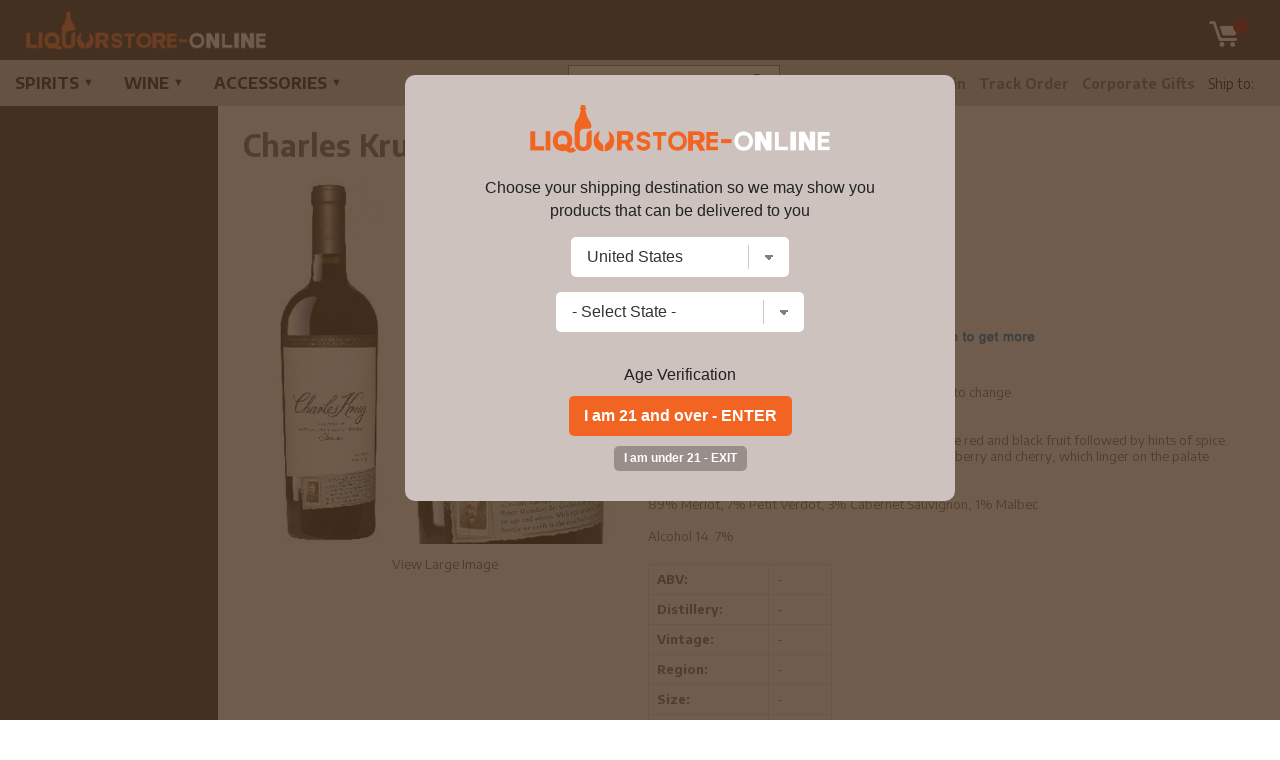

--- FILE ---
content_type: text/html; charset=utf-8
request_url: https://www.google.com/recaptcha/api2/anchor?ar=1&k=6LcjDDwUAAAAAJDoh0mgTBL9e5k-VQhN7psiqrV-&co=aHR0cHM6Ly93d3cubGlxdW9yc3RvcmUtb25saW5lLmNvbTo0NDM.&hl=en&v=PoyoqOPhxBO7pBk68S4YbpHZ&size=normal&anchor-ms=20000&execute-ms=30000&cb=7irv4wuxkaru
body_size: 49179
content:
<!DOCTYPE HTML><html dir="ltr" lang="en"><head><meta http-equiv="Content-Type" content="text/html; charset=UTF-8">
<meta http-equiv="X-UA-Compatible" content="IE=edge">
<title>reCAPTCHA</title>
<style type="text/css">
/* cyrillic-ext */
@font-face {
  font-family: 'Roboto';
  font-style: normal;
  font-weight: 400;
  font-stretch: 100%;
  src: url(//fonts.gstatic.com/s/roboto/v48/KFO7CnqEu92Fr1ME7kSn66aGLdTylUAMa3GUBHMdazTgWw.woff2) format('woff2');
  unicode-range: U+0460-052F, U+1C80-1C8A, U+20B4, U+2DE0-2DFF, U+A640-A69F, U+FE2E-FE2F;
}
/* cyrillic */
@font-face {
  font-family: 'Roboto';
  font-style: normal;
  font-weight: 400;
  font-stretch: 100%;
  src: url(//fonts.gstatic.com/s/roboto/v48/KFO7CnqEu92Fr1ME7kSn66aGLdTylUAMa3iUBHMdazTgWw.woff2) format('woff2');
  unicode-range: U+0301, U+0400-045F, U+0490-0491, U+04B0-04B1, U+2116;
}
/* greek-ext */
@font-face {
  font-family: 'Roboto';
  font-style: normal;
  font-weight: 400;
  font-stretch: 100%;
  src: url(//fonts.gstatic.com/s/roboto/v48/KFO7CnqEu92Fr1ME7kSn66aGLdTylUAMa3CUBHMdazTgWw.woff2) format('woff2');
  unicode-range: U+1F00-1FFF;
}
/* greek */
@font-face {
  font-family: 'Roboto';
  font-style: normal;
  font-weight: 400;
  font-stretch: 100%;
  src: url(//fonts.gstatic.com/s/roboto/v48/KFO7CnqEu92Fr1ME7kSn66aGLdTylUAMa3-UBHMdazTgWw.woff2) format('woff2');
  unicode-range: U+0370-0377, U+037A-037F, U+0384-038A, U+038C, U+038E-03A1, U+03A3-03FF;
}
/* math */
@font-face {
  font-family: 'Roboto';
  font-style: normal;
  font-weight: 400;
  font-stretch: 100%;
  src: url(//fonts.gstatic.com/s/roboto/v48/KFO7CnqEu92Fr1ME7kSn66aGLdTylUAMawCUBHMdazTgWw.woff2) format('woff2');
  unicode-range: U+0302-0303, U+0305, U+0307-0308, U+0310, U+0312, U+0315, U+031A, U+0326-0327, U+032C, U+032F-0330, U+0332-0333, U+0338, U+033A, U+0346, U+034D, U+0391-03A1, U+03A3-03A9, U+03B1-03C9, U+03D1, U+03D5-03D6, U+03F0-03F1, U+03F4-03F5, U+2016-2017, U+2034-2038, U+203C, U+2040, U+2043, U+2047, U+2050, U+2057, U+205F, U+2070-2071, U+2074-208E, U+2090-209C, U+20D0-20DC, U+20E1, U+20E5-20EF, U+2100-2112, U+2114-2115, U+2117-2121, U+2123-214F, U+2190, U+2192, U+2194-21AE, U+21B0-21E5, U+21F1-21F2, U+21F4-2211, U+2213-2214, U+2216-22FF, U+2308-230B, U+2310, U+2319, U+231C-2321, U+2336-237A, U+237C, U+2395, U+239B-23B7, U+23D0, U+23DC-23E1, U+2474-2475, U+25AF, U+25B3, U+25B7, U+25BD, U+25C1, U+25CA, U+25CC, U+25FB, U+266D-266F, U+27C0-27FF, U+2900-2AFF, U+2B0E-2B11, U+2B30-2B4C, U+2BFE, U+3030, U+FF5B, U+FF5D, U+1D400-1D7FF, U+1EE00-1EEFF;
}
/* symbols */
@font-face {
  font-family: 'Roboto';
  font-style: normal;
  font-weight: 400;
  font-stretch: 100%;
  src: url(//fonts.gstatic.com/s/roboto/v48/KFO7CnqEu92Fr1ME7kSn66aGLdTylUAMaxKUBHMdazTgWw.woff2) format('woff2');
  unicode-range: U+0001-000C, U+000E-001F, U+007F-009F, U+20DD-20E0, U+20E2-20E4, U+2150-218F, U+2190, U+2192, U+2194-2199, U+21AF, U+21E6-21F0, U+21F3, U+2218-2219, U+2299, U+22C4-22C6, U+2300-243F, U+2440-244A, U+2460-24FF, U+25A0-27BF, U+2800-28FF, U+2921-2922, U+2981, U+29BF, U+29EB, U+2B00-2BFF, U+4DC0-4DFF, U+FFF9-FFFB, U+10140-1018E, U+10190-1019C, U+101A0, U+101D0-101FD, U+102E0-102FB, U+10E60-10E7E, U+1D2C0-1D2D3, U+1D2E0-1D37F, U+1F000-1F0FF, U+1F100-1F1AD, U+1F1E6-1F1FF, U+1F30D-1F30F, U+1F315, U+1F31C, U+1F31E, U+1F320-1F32C, U+1F336, U+1F378, U+1F37D, U+1F382, U+1F393-1F39F, U+1F3A7-1F3A8, U+1F3AC-1F3AF, U+1F3C2, U+1F3C4-1F3C6, U+1F3CA-1F3CE, U+1F3D4-1F3E0, U+1F3ED, U+1F3F1-1F3F3, U+1F3F5-1F3F7, U+1F408, U+1F415, U+1F41F, U+1F426, U+1F43F, U+1F441-1F442, U+1F444, U+1F446-1F449, U+1F44C-1F44E, U+1F453, U+1F46A, U+1F47D, U+1F4A3, U+1F4B0, U+1F4B3, U+1F4B9, U+1F4BB, U+1F4BF, U+1F4C8-1F4CB, U+1F4D6, U+1F4DA, U+1F4DF, U+1F4E3-1F4E6, U+1F4EA-1F4ED, U+1F4F7, U+1F4F9-1F4FB, U+1F4FD-1F4FE, U+1F503, U+1F507-1F50B, U+1F50D, U+1F512-1F513, U+1F53E-1F54A, U+1F54F-1F5FA, U+1F610, U+1F650-1F67F, U+1F687, U+1F68D, U+1F691, U+1F694, U+1F698, U+1F6AD, U+1F6B2, U+1F6B9-1F6BA, U+1F6BC, U+1F6C6-1F6CF, U+1F6D3-1F6D7, U+1F6E0-1F6EA, U+1F6F0-1F6F3, U+1F6F7-1F6FC, U+1F700-1F7FF, U+1F800-1F80B, U+1F810-1F847, U+1F850-1F859, U+1F860-1F887, U+1F890-1F8AD, U+1F8B0-1F8BB, U+1F8C0-1F8C1, U+1F900-1F90B, U+1F93B, U+1F946, U+1F984, U+1F996, U+1F9E9, U+1FA00-1FA6F, U+1FA70-1FA7C, U+1FA80-1FA89, U+1FA8F-1FAC6, U+1FACE-1FADC, U+1FADF-1FAE9, U+1FAF0-1FAF8, U+1FB00-1FBFF;
}
/* vietnamese */
@font-face {
  font-family: 'Roboto';
  font-style: normal;
  font-weight: 400;
  font-stretch: 100%;
  src: url(//fonts.gstatic.com/s/roboto/v48/KFO7CnqEu92Fr1ME7kSn66aGLdTylUAMa3OUBHMdazTgWw.woff2) format('woff2');
  unicode-range: U+0102-0103, U+0110-0111, U+0128-0129, U+0168-0169, U+01A0-01A1, U+01AF-01B0, U+0300-0301, U+0303-0304, U+0308-0309, U+0323, U+0329, U+1EA0-1EF9, U+20AB;
}
/* latin-ext */
@font-face {
  font-family: 'Roboto';
  font-style: normal;
  font-weight: 400;
  font-stretch: 100%;
  src: url(//fonts.gstatic.com/s/roboto/v48/KFO7CnqEu92Fr1ME7kSn66aGLdTylUAMa3KUBHMdazTgWw.woff2) format('woff2');
  unicode-range: U+0100-02BA, U+02BD-02C5, U+02C7-02CC, U+02CE-02D7, U+02DD-02FF, U+0304, U+0308, U+0329, U+1D00-1DBF, U+1E00-1E9F, U+1EF2-1EFF, U+2020, U+20A0-20AB, U+20AD-20C0, U+2113, U+2C60-2C7F, U+A720-A7FF;
}
/* latin */
@font-face {
  font-family: 'Roboto';
  font-style: normal;
  font-weight: 400;
  font-stretch: 100%;
  src: url(//fonts.gstatic.com/s/roboto/v48/KFO7CnqEu92Fr1ME7kSn66aGLdTylUAMa3yUBHMdazQ.woff2) format('woff2');
  unicode-range: U+0000-00FF, U+0131, U+0152-0153, U+02BB-02BC, U+02C6, U+02DA, U+02DC, U+0304, U+0308, U+0329, U+2000-206F, U+20AC, U+2122, U+2191, U+2193, U+2212, U+2215, U+FEFF, U+FFFD;
}
/* cyrillic-ext */
@font-face {
  font-family: 'Roboto';
  font-style: normal;
  font-weight: 500;
  font-stretch: 100%;
  src: url(//fonts.gstatic.com/s/roboto/v48/KFO7CnqEu92Fr1ME7kSn66aGLdTylUAMa3GUBHMdazTgWw.woff2) format('woff2');
  unicode-range: U+0460-052F, U+1C80-1C8A, U+20B4, U+2DE0-2DFF, U+A640-A69F, U+FE2E-FE2F;
}
/* cyrillic */
@font-face {
  font-family: 'Roboto';
  font-style: normal;
  font-weight: 500;
  font-stretch: 100%;
  src: url(//fonts.gstatic.com/s/roboto/v48/KFO7CnqEu92Fr1ME7kSn66aGLdTylUAMa3iUBHMdazTgWw.woff2) format('woff2');
  unicode-range: U+0301, U+0400-045F, U+0490-0491, U+04B0-04B1, U+2116;
}
/* greek-ext */
@font-face {
  font-family: 'Roboto';
  font-style: normal;
  font-weight: 500;
  font-stretch: 100%;
  src: url(//fonts.gstatic.com/s/roboto/v48/KFO7CnqEu92Fr1ME7kSn66aGLdTylUAMa3CUBHMdazTgWw.woff2) format('woff2');
  unicode-range: U+1F00-1FFF;
}
/* greek */
@font-face {
  font-family: 'Roboto';
  font-style: normal;
  font-weight: 500;
  font-stretch: 100%;
  src: url(//fonts.gstatic.com/s/roboto/v48/KFO7CnqEu92Fr1ME7kSn66aGLdTylUAMa3-UBHMdazTgWw.woff2) format('woff2');
  unicode-range: U+0370-0377, U+037A-037F, U+0384-038A, U+038C, U+038E-03A1, U+03A3-03FF;
}
/* math */
@font-face {
  font-family: 'Roboto';
  font-style: normal;
  font-weight: 500;
  font-stretch: 100%;
  src: url(//fonts.gstatic.com/s/roboto/v48/KFO7CnqEu92Fr1ME7kSn66aGLdTylUAMawCUBHMdazTgWw.woff2) format('woff2');
  unicode-range: U+0302-0303, U+0305, U+0307-0308, U+0310, U+0312, U+0315, U+031A, U+0326-0327, U+032C, U+032F-0330, U+0332-0333, U+0338, U+033A, U+0346, U+034D, U+0391-03A1, U+03A3-03A9, U+03B1-03C9, U+03D1, U+03D5-03D6, U+03F0-03F1, U+03F4-03F5, U+2016-2017, U+2034-2038, U+203C, U+2040, U+2043, U+2047, U+2050, U+2057, U+205F, U+2070-2071, U+2074-208E, U+2090-209C, U+20D0-20DC, U+20E1, U+20E5-20EF, U+2100-2112, U+2114-2115, U+2117-2121, U+2123-214F, U+2190, U+2192, U+2194-21AE, U+21B0-21E5, U+21F1-21F2, U+21F4-2211, U+2213-2214, U+2216-22FF, U+2308-230B, U+2310, U+2319, U+231C-2321, U+2336-237A, U+237C, U+2395, U+239B-23B7, U+23D0, U+23DC-23E1, U+2474-2475, U+25AF, U+25B3, U+25B7, U+25BD, U+25C1, U+25CA, U+25CC, U+25FB, U+266D-266F, U+27C0-27FF, U+2900-2AFF, U+2B0E-2B11, U+2B30-2B4C, U+2BFE, U+3030, U+FF5B, U+FF5D, U+1D400-1D7FF, U+1EE00-1EEFF;
}
/* symbols */
@font-face {
  font-family: 'Roboto';
  font-style: normal;
  font-weight: 500;
  font-stretch: 100%;
  src: url(//fonts.gstatic.com/s/roboto/v48/KFO7CnqEu92Fr1ME7kSn66aGLdTylUAMaxKUBHMdazTgWw.woff2) format('woff2');
  unicode-range: U+0001-000C, U+000E-001F, U+007F-009F, U+20DD-20E0, U+20E2-20E4, U+2150-218F, U+2190, U+2192, U+2194-2199, U+21AF, U+21E6-21F0, U+21F3, U+2218-2219, U+2299, U+22C4-22C6, U+2300-243F, U+2440-244A, U+2460-24FF, U+25A0-27BF, U+2800-28FF, U+2921-2922, U+2981, U+29BF, U+29EB, U+2B00-2BFF, U+4DC0-4DFF, U+FFF9-FFFB, U+10140-1018E, U+10190-1019C, U+101A0, U+101D0-101FD, U+102E0-102FB, U+10E60-10E7E, U+1D2C0-1D2D3, U+1D2E0-1D37F, U+1F000-1F0FF, U+1F100-1F1AD, U+1F1E6-1F1FF, U+1F30D-1F30F, U+1F315, U+1F31C, U+1F31E, U+1F320-1F32C, U+1F336, U+1F378, U+1F37D, U+1F382, U+1F393-1F39F, U+1F3A7-1F3A8, U+1F3AC-1F3AF, U+1F3C2, U+1F3C4-1F3C6, U+1F3CA-1F3CE, U+1F3D4-1F3E0, U+1F3ED, U+1F3F1-1F3F3, U+1F3F5-1F3F7, U+1F408, U+1F415, U+1F41F, U+1F426, U+1F43F, U+1F441-1F442, U+1F444, U+1F446-1F449, U+1F44C-1F44E, U+1F453, U+1F46A, U+1F47D, U+1F4A3, U+1F4B0, U+1F4B3, U+1F4B9, U+1F4BB, U+1F4BF, U+1F4C8-1F4CB, U+1F4D6, U+1F4DA, U+1F4DF, U+1F4E3-1F4E6, U+1F4EA-1F4ED, U+1F4F7, U+1F4F9-1F4FB, U+1F4FD-1F4FE, U+1F503, U+1F507-1F50B, U+1F50D, U+1F512-1F513, U+1F53E-1F54A, U+1F54F-1F5FA, U+1F610, U+1F650-1F67F, U+1F687, U+1F68D, U+1F691, U+1F694, U+1F698, U+1F6AD, U+1F6B2, U+1F6B9-1F6BA, U+1F6BC, U+1F6C6-1F6CF, U+1F6D3-1F6D7, U+1F6E0-1F6EA, U+1F6F0-1F6F3, U+1F6F7-1F6FC, U+1F700-1F7FF, U+1F800-1F80B, U+1F810-1F847, U+1F850-1F859, U+1F860-1F887, U+1F890-1F8AD, U+1F8B0-1F8BB, U+1F8C0-1F8C1, U+1F900-1F90B, U+1F93B, U+1F946, U+1F984, U+1F996, U+1F9E9, U+1FA00-1FA6F, U+1FA70-1FA7C, U+1FA80-1FA89, U+1FA8F-1FAC6, U+1FACE-1FADC, U+1FADF-1FAE9, U+1FAF0-1FAF8, U+1FB00-1FBFF;
}
/* vietnamese */
@font-face {
  font-family: 'Roboto';
  font-style: normal;
  font-weight: 500;
  font-stretch: 100%;
  src: url(//fonts.gstatic.com/s/roboto/v48/KFO7CnqEu92Fr1ME7kSn66aGLdTylUAMa3OUBHMdazTgWw.woff2) format('woff2');
  unicode-range: U+0102-0103, U+0110-0111, U+0128-0129, U+0168-0169, U+01A0-01A1, U+01AF-01B0, U+0300-0301, U+0303-0304, U+0308-0309, U+0323, U+0329, U+1EA0-1EF9, U+20AB;
}
/* latin-ext */
@font-face {
  font-family: 'Roboto';
  font-style: normal;
  font-weight: 500;
  font-stretch: 100%;
  src: url(//fonts.gstatic.com/s/roboto/v48/KFO7CnqEu92Fr1ME7kSn66aGLdTylUAMa3KUBHMdazTgWw.woff2) format('woff2');
  unicode-range: U+0100-02BA, U+02BD-02C5, U+02C7-02CC, U+02CE-02D7, U+02DD-02FF, U+0304, U+0308, U+0329, U+1D00-1DBF, U+1E00-1E9F, U+1EF2-1EFF, U+2020, U+20A0-20AB, U+20AD-20C0, U+2113, U+2C60-2C7F, U+A720-A7FF;
}
/* latin */
@font-face {
  font-family: 'Roboto';
  font-style: normal;
  font-weight: 500;
  font-stretch: 100%;
  src: url(//fonts.gstatic.com/s/roboto/v48/KFO7CnqEu92Fr1ME7kSn66aGLdTylUAMa3yUBHMdazQ.woff2) format('woff2');
  unicode-range: U+0000-00FF, U+0131, U+0152-0153, U+02BB-02BC, U+02C6, U+02DA, U+02DC, U+0304, U+0308, U+0329, U+2000-206F, U+20AC, U+2122, U+2191, U+2193, U+2212, U+2215, U+FEFF, U+FFFD;
}
/* cyrillic-ext */
@font-face {
  font-family: 'Roboto';
  font-style: normal;
  font-weight: 900;
  font-stretch: 100%;
  src: url(//fonts.gstatic.com/s/roboto/v48/KFO7CnqEu92Fr1ME7kSn66aGLdTylUAMa3GUBHMdazTgWw.woff2) format('woff2');
  unicode-range: U+0460-052F, U+1C80-1C8A, U+20B4, U+2DE0-2DFF, U+A640-A69F, U+FE2E-FE2F;
}
/* cyrillic */
@font-face {
  font-family: 'Roboto';
  font-style: normal;
  font-weight: 900;
  font-stretch: 100%;
  src: url(//fonts.gstatic.com/s/roboto/v48/KFO7CnqEu92Fr1ME7kSn66aGLdTylUAMa3iUBHMdazTgWw.woff2) format('woff2');
  unicode-range: U+0301, U+0400-045F, U+0490-0491, U+04B0-04B1, U+2116;
}
/* greek-ext */
@font-face {
  font-family: 'Roboto';
  font-style: normal;
  font-weight: 900;
  font-stretch: 100%;
  src: url(//fonts.gstatic.com/s/roboto/v48/KFO7CnqEu92Fr1ME7kSn66aGLdTylUAMa3CUBHMdazTgWw.woff2) format('woff2');
  unicode-range: U+1F00-1FFF;
}
/* greek */
@font-face {
  font-family: 'Roboto';
  font-style: normal;
  font-weight: 900;
  font-stretch: 100%;
  src: url(//fonts.gstatic.com/s/roboto/v48/KFO7CnqEu92Fr1ME7kSn66aGLdTylUAMa3-UBHMdazTgWw.woff2) format('woff2');
  unicode-range: U+0370-0377, U+037A-037F, U+0384-038A, U+038C, U+038E-03A1, U+03A3-03FF;
}
/* math */
@font-face {
  font-family: 'Roboto';
  font-style: normal;
  font-weight: 900;
  font-stretch: 100%;
  src: url(//fonts.gstatic.com/s/roboto/v48/KFO7CnqEu92Fr1ME7kSn66aGLdTylUAMawCUBHMdazTgWw.woff2) format('woff2');
  unicode-range: U+0302-0303, U+0305, U+0307-0308, U+0310, U+0312, U+0315, U+031A, U+0326-0327, U+032C, U+032F-0330, U+0332-0333, U+0338, U+033A, U+0346, U+034D, U+0391-03A1, U+03A3-03A9, U+03B1-03C9, U+03D1, U+03D5-03D6, U+03F0-03F1, U+03F4-03F5, U+2016-2017, U+2034-2038, U+203C, U+2040, U+2043, U+2047, U+2050, U+2057, U+205F, U+2070-2071, U+2074-208E, U+2090-209C, U+20D0-20DC, U+20E1, U+20E5-20EF, U+2100-2112, U+2114-2115, U+2117-2121, U+2123-214F, U+2190, U+2192, U+2194-21AE, U+21B0-21E5, U+21F1-21F2, U+21F4-2211, U+2213-2214, U+2216-22FF, U+2308-230B, U+2310, U+2319, U+231C-2321, U+2336-237A, U+237C, U+2395, U+239B-23B7, U+23D0, U+23DC-23E1, U+2474-2475, U+25AF, U+25B3, U+25B7, U+25BD, U+25C1, U+25CA, U+25CC, U+25FB, U+266D-266F, U+27C0-27FF, U+2900-2AFF, U+2B0E-2B11, U+2B30-2B4C, U+2BFE, U+3030, U+FF5B, U+FF5D, U+1D400-1D7FF, U+1EE00-1EEFF;
}
/* symbols */
@font-face {
  font-family: 'Roboto';
  font-style: normal;
  font-weight: 900;
  font-stretch: 100%;
  src: url(//fonts.gstatic.com/s/roboto/v48/KFO7CnqEu92Fr1ME7kSn66aGLdTylUAMaxKUBHMdazTgWw.woff2) format('woff2');
  unicode-range: U+0001-000C, U+000E-001F, U+007F-009F, U+20DD-20E0, U+20E2-20E4, U+2150-218F, U+2190, U+2192, U+2194-2199, U+21AF, U+21E6-21F0, U+21F3, U+2218-2219, U+2299, U+22C4-22C6, U+2300-243F, U+2440-244A, U+2460-24FF, U+25A0-27BF, U+2800-28FF, U+2921-2922, U+2981, U+29BF, U+29EB, U+2B00-2BFF, U+4DC0-4DFF, U+FFF9-FFFB, U+10140-1018E, U+10190-1019C, U+101A0, U+101D0-101FD, U+102E0-102FB, U+10E60-10E7E, U+1D2C0-1D2D3, U+1D2E0-1D37F, U+1F000-1F0FF, U+1F100-1F1AD, U+1F1E6-1F1FF, U+1F30D-1F30F, U+1F315, U+1F31C, U+1F31E, U+1F320-1F32C, U+1F336, U+1F378, U+1F37D, U+1F382, U+1F393-1F39F, U+1F3A7-1F3A8, U+1F3AC-1F3AF, U+1F3C2, U+1F3C4-1F3C6, U+1F3CA-1F3CE, U+1F3D4-1F3E0, U+1F3ED, U+1F3F1-1F3F3, U+1F3F5-1F3F7, U+1F408, U+1F415, U+1F41F, U+1F426, U+1F43F, U+1F441-1F442, U+1F444, U+1F446-1F449, U+1F44C-1F44E, U+1F453, U+1F46A, U+1F47D, U+1F4A3, U+1F4B0, U+1F4B3, U+1F4B9, U+1F4BB, U+1F4BF, U+1F4C8-1F4CB, U+1F4D6, U+1F4DA, U+1F4DF, U+1F4E3-1F4E6, U+1F4EA-1F4ED, U+1F4F7, U+1F4F9-1F4FB, U+1F4FD-1F4FE, U+1F503, U+1F507-1F50B, U+1F50D, U+1F512-1F513, U+1F53E-1F54A, U+1F54F-1F5FA, U+1F610, U+1F650-1F67F, U+1F687, U+1F68D, U+1F691, U+1F694, U+1F698, U+1F6AD, U+1F6B2, U+1F6B9-1F6BA, U+1F6BC, U+1F6C6-1F6CF, U+1F6D3-1F6D7, U+1F6E0-1F6EA, U+1F6F0-1F6F3, U+1F6F7-1F6FC, U+1F700-1F7FF, U+1F800-1F80B, U+1F810-1F847, U+1F850-1F859, U+1F860-1F887, U+1F890-1F8AD, U+1F8B0-1F8BB, U+1F8C0-1F8C1, U+1F900-1F90B, U+1F93B, U+1F946, U+1F984, U+1F996, U+1F9E9, U+1FA00-1FA6F, U+1FA70-1FA7C, U+1FA80-1FA89, U+1FA8F-1FAC6, U+1FACE-1FADC, U+1FADF-1FAE9, U+1FAF0-1FAF8, U+1FB00-1FBFF;
}
/* vietnamese */
@font-face {
  font-family: 'Roboto';
  font-style: normal;
  font-weight: 900;
  font-stretch: 100%;
  src: url(//fonts.gstatic.com/s/roboto/v48/KFO7CnqEu92Fr1ME7kSn66aGLdTylUAMa3OUBHMdazTgWw.woff2) format('woff2');
  unicode-range: U+0102-0103, U+0110-0111, U+0128-0129, U+0168-0169, U+01A0-01A1, U+01AF-01B0, U+0300-0301, U+0303-0304, U+0308-0309, U+0323, U+0329, U+1EA0-1EF9, U+20AB;
}
/* latin-ext */
@font-face {
  font-family: 'Roboto';
  font-style: normal;
  font-weight: 900;
  font-stretch: 100%;
  src: url(//fonts.gstatic.com/s/roboto/v48/KFO7CnqEu92Fr1ME7kSn66aGLdTylUAMa3KUBHMdazTgWw.woff2) format('woff2');
  unicode-range: U+0100-02BA, U+02BD-02C5, U+02C7-02CC, U+02CE-02D7, U+02DD-02FF, U+0304, U+0308, U+0329, U+1D00-1DBF, U+1E00-1E9F, U+1EF2-1EFF, U+2020, U+20A0-20AB, U+20AD-20C0, U+2113, U+2C60-2C7F, U+A720-A7FF;
}
/* latin */
@font-face {
  font-family: 'Roboto';
  font-style: normal;
  font-weight: 900;
  font-stretch: 100%;
  src: url(//fonts.gstatic.com/s/roboto/v48/KFO7CnqEu92Fr1ME7kSn66aGLdTylUAMa3yUBHMdazQ.woff2) format('woff2');
  unicode-range: U+0000-00FF, U+0131, U+0152-0153, U+02BB-02BC, U+02C6, U+02DA, U+02DC, U+0304, U+0308, U+0329, U+2000-206F, U+20AC, U+2122, U+2191, U+2193, U+2212, U+2215, U+FEFF, U+FFFD;
}

</style>
<link rel="stylesheet" type="text/css" href="https://www.gstatic.com/recaptcha/releases/PoyoqOPhxBO7pBk68S4YbpHZ/styles__ltr.css">
<script nonce="9Wn2nSjYudIL15FFxcGo5g" type="text/javascript">window['__recaptcha_api'] = 'https://www.google.com/recaptcha/api2/';</script>
<script type="text/javascript" src="https://www.gstatic.com/recaptcha/releases/PoyoqOPhxBO7pBk68S4YbpHZ/recaptcha__en.js" nonce="9Wn2nSjYudIL15FFxcGo5g">
      
    </script></head>
<body><div id="rc-anchor-alert" class="rc-anchor-alert"></div>
<input type="hidden" id="recaptcha-token" value="[base64]">
<script type="text/javascript" nonce="9Wn2nSjYudIL15FFxcGo5g">
      recaptcha.anchor.Main.init("[\x22ainput\x22,[\x22bgdata\x22,\x22\x22,\[base64]/[base64]/[base64]/[base64]/cjw8ejpyPj4+eil9Y2F0Y2gobCl7dGhyb3cgbDt9fSxIPWZ1bmN0aW9uKHcsdCx6KXtpZih3PT0xOTR8fHc9PTIwOCl0LnZbd10/dC52W3ddLmNvbmNhdCh6KTp0LnZbd109b2Yoeix0KTtlbHNle2lmKHQuYkImJnchPTMxNylyZXR1cm47dz09NjZ8fHc9PTEyMnx8dz09NDcwfHx3PT00NHx8dz09NDE2fHx3PT0zOTd8fHc9PTQyMXx8dz09Njh8fHc9PTcwfHx3PT0xODQ/[base64]/[base64]/[base64]/bmV3IGRbVl0oSlswXSk6cD09Mj9uZXcgZFtWXShKWzBdLEpbMV0pOnA9PTM/bmV3IGRbVl0oSlswXSxKWzFdLEpbMl0pOnA9PTQ/[base64]/[base64]/[base64]/[base64]\x22,\[base64]\\u003d\\u003d\x22,\x22wrlAw50XLCnDvn89eMKTwoErwqbDkiDCgDbDqRTCjcO/wpfCnsOFZw85TMO3w7DDoMOLw5HCu8OkEUjCjlnDvcOhZsKNw6d/wqHCk8OhwpBAw6BcUy0Hw7/CuMOOA8OEw7lYwoLDs0PClxvCi8O2w7HDrcOhe8KCwrIXwqbCq8OwwrREwoHDqA3DiAjDomQWwrTCjmLCmCZic8K9XsO1w6d5w43DlsOVTsKiBmdJasOvw53DnMO/w57DksKfw47Ci8OgK8KYRR3CtFDDhcO4wrLCp8O1w6nCoMKXA8OBw5M3XkVFNVDDisOpKcOAwo9iw6YKw4LDpsKOw6cnwqTDmcKVW8Ouw4Bhw4otC8OwYyTCu3/CuUVXw6TCgMKTDCvChFEJPkrCm8KKYsOYwodEw6PDk8OZOiRcGcOZNnZGVsOsX0bDoixUw4HCs2dfwrTCihvCgAQFwrQjwqvDpcO2wofCrhMufcOkQcKbVwlFUhvDkA7ChMKmwrHDpD1Mw4LDk8K8CMK7KcOGYcKnwqnCj2vDvMOaw49iw4F3wpnClw/[base64]/wpLDp8OkKMK2w6vCosKZw4FGQnFZwozCjybCosKYwrLCr8KYNsOOwqXCjhtqw5DCokIAwpfCqnQxwqELwoPDhnEQwpsnw43CtMOTZTHDlVDCnSHCkgMEw7LDqknDvhTDllfCp8K9w4HCiUYbVsOFwo/[base64]/[base64]/CscKPw7cFwpbDsMOHC8OkwqxHNMKBesOBw7U/[base64]/[base64]/Ck8OwwqDDpsOdB2J8woLCh3HDtjEsw6ASw7l/[base64]/WMOAPUldw64lwrwOw6fClsOPw4M0aj52wo4mPsO+wpzCmXt/WgZVw5M5FVLCmMKRwodiwoQmwpDDm8KWw4Qpwpllwr3CtcKGw5XDsGPDhcKJTixTOFVEwrJ+wpc1RMOnw7jDpGMuABHDlsKVwrBjwogOY8Khw643fWnCmyZ4wp4xwrLCozDDvgtmw4XCpVXCgCfDo8Oww4sucyUBw6hFEcKPe8ODw4PCvETCoTnCmDTDqMOew7zDs8K/[base64]/[base64]/[base64]/CtcKQK8Kpw4/Dv2Fcw5l4w7Y/G8KFGMKNw4JpQMOLwrRnwq8YSsOmw5I8Fx3DuMO8wrMcw7ASQsKYIcO2wpLCssO3Wg9TXzjCqyzCuSzDjsKTesOjw5TCn8OEGxArWRbCtyYjCiRcBMKYw4kUwq8+R08oOsORwp00ccOFwr1PY8Ofw5g7w5fCjTLCvQZWBsKiwpPCncK5w4/[base64]/DmsKhQhrCmcKNbsK/OcKlwrLDvRE0wr7CoUF1G0XDocK3bmgJNhdVwroCw7h4EMOVf8OjaHg1OSbCq8KOYCxwwr8Hw5o3GsO1bQAXwqnDlQp2w4nCg2diwonCosKgai14DEsUNV4QwqDDrMK9wohewqLCilPDjcK/[base64]/[base64]/[base64]/w7guw61aw5vDuMK+w77DkTXDmAjDl8KTZGlLZXHCsMOewo/CkFfDsQ9heTXDmcOpGsOBw6BTHcKww5vDqMOgNsKDfsOGwpAjw4New6FFwqzCulLCj2cUQsKhw6Biw741J1JZwqwEwrPDhMKCwrPDggVGeMKBw5vCmUNMwojDk8KoVsONbmHCvmvDsCTCpsKHdn/DpcOUWMOiw54VDFJvWR/DvsKYXA7DpxgheS0DFULCrDLDpcKJFMKgFsKjDSLDjDHCjzjDjmhPwr0eTMOJXcKKwp/CkUg2dHjCuMKeOSVGw65JwqQgw5AIQChxwpceLEnCkhnCtwd7woHCpcKpwr5vw7/CqMOYZnpkc8KBLsKjwrpsTMO5w4l/[base64]/w69dw53CnhrChMKfYVLCnRjDqEvDv8Kxw5FuYMKKwqnDnMOmMMO4w73DiMOIw698wrnDu8O2FAYzw5bDvCcfQC3Ci8OZN8OXJAFOasKKGcKgblU+w4kvGzLCqznDnn/[base64]/CTEdA8KcH8K3w7vCi8O2w6zCn8OYw7PCkD7DgcO4w7gYNGTCnEPCncKKd8OEw4jDjGBgw4XDvDMHwprDu1LDsikxXMO/wq4Fw7JNw6PDosKow6fCkTRsTBnDrMO6f35wesKfw7E8TGTDkMOyw6PCtQd3wrY5b1lAwoU+w5DDusK9wqkww5fCmcO5wqIywr40w6ccCB7DmUk/[base64]/Cui7Cn8K/w7QGwrspwp4sUMOBwrPCoVV3wqUcNH4Lw6PDplDDt1J2w6Akw5vChV3DsT3DkMOJw5Z1bMOUw4zCiUp0ZsOSw6Mkw4BHacO1YcKiw7FOcB0Iw7swwoQdaSJawoRSw4dzw690w5ETAkQ1VS8Zw5ErIks4M8OBVS/[base64]/DocOTw5vDmF3CqRTDrMKnw7fDohjDnhnClwPDqMK0w5vCpsKYVcOQw6B+OMOIWMKSIsOpJMKWwpA2w6cAw4/[base64]/[base64]/DigtYwqXCv8O7EMK0woszwrcFNMOFw54hTWTDusOawpdtdcKVEDjCoMOxVj0tclpDQWXDpzl+Ml/DqMKfBG1yYsOAZ8K3w7/CpzHCrsONw6sAw67CmhXCg8K0FHfCrcOKbsK/NFbDsU3DslZSwoZtw5tbwovCsG3DksKhU2XCtcOsBXvDoC/[base64]/DtcK3KsKew5wPBMOkZ2nDplvDs8KlY8Opw4HDn8K+wrlAeQ0nw45rdTbDrMO1w6hkOjDDoRbCtcKBwqRlWz4gw4jCphonwoEleRLDgcOLw6DCs21Ww7s9wqfCpRHDkRJ8w5rDr2jDmsK+w55DS8O0woHDvX/Dik/Dv8K6woYGemk9w6MowocSLMOlKcKTwpDCqh/Ck0vCvcKGDg4/bsK1wrLCv8Kgwp3DmMKhPTk3SBrDri7DrMKmHUwNc8OxVMO1w5jDisO8G8Kyw4hQS8K8wqN1FcOqw5/[base64]/[base64]/CscOJw5bDoMKUwpzDnAd9w4XClHnDlMOxw4oyw7/Dsw5kUcKnMMKIw6LCvsOHHhbDtkcLw4zCt8OowqZcw47DrljDjsKidXIZaCE+eBMaUsKjw4rCnG9XZMORw7ApDMK0a0/Co8Osw5rCmMOHwpBsHGACKnI9czFuSsOGw6Y7TinCpsObF8Oew7wIcn3CignCmXfChcKhwoPDhQg8BnIewoRsMyfCjiBHwrl9O8KYw5bChlLCtMO/wrJbwqbChsO0EMKKPRbCvMO6w7/[base64]/Cmj/DiyfDuFfDuGTDpsOxwptTwoDCm8KuVnDDrSjDkcK8LTfCs2bCq8Kpw7szBsKcOGUgw53CqE3Djg3DhcKIYsO5wrXDmRgbXFPCmSjDj3TCn3FTYi3DhsK1wo0owpfDusK9YUzCj2R6aU/CjMOKw4HDm3bDssKGQhHDkcKRBHJJwpZpw5TDhcOLSnTCrcOoLB4DUcO7YQzDmTjDhMOBOVjCnC8fNMKXwqbCpsK6TcONw4DCrxVMwrwywoFpFADCucOnMsKJwpBTIhd/Mjc4G8K7GWJtYTvCuxcLBTRdwpfCt2vCosKOw4/CmMOsw7UFLBnCo8Kww7o/bxPDlcOtXDhSwqA/eDRdC8Kqw5DDm8KRwoJVwqw1HgDCokMPAcKowr0HVsKgw6E2wpZdVsKKwpYRGyE6w5tuNcK7w7Q9w4zDu8KaIg3DiMKoXXh5w4lgwr5HZ3PDr8OwClfCqh4wPm8DYFZOw5NNRCHCqiLDt8KsPXVCIsKIFsKcwpBCXDPDrn/[base64]/[base64]/DpCbCusOIw4vChSpAd8O4woV3O18JXWDCr3IRVMK1wqZyw4UeR2zCr37Co04YwotRwo7Cg8KQwqDDpcKxfRF3wroxQMK2XEgPJw/CpHRhVVVIwqwsOmJLXBN2PF1ZDzoUw7EaBFvCsMOABcOBwpHDiiPDn8OSJsOgW1F2wo/DnsKbZ0UiwrwWR8KLw7LDhSfCjMKQTSbCosK7w5rDtsOWw7E8wrrChsO+dUwXw5/CiUTCnx3Dpk0zSCY3Uh85w7vCscK2w7sUw7DDsMKhR13Dk8KNbE/Cr13DoA/CoAIWwqdpwrDCtjkwwpjCiw5ZMl/[base64]/[base64]/[base64]/CsTUxw4ZuE8KTY8OTLcKDwrRuw4zCny55w78Uw75dw6g1wowdUcKsHgIKwo95w7tfLSnDkcOvwq3CvCU7w4hyI8O0w6vDr8KCXBNOwqvCmVjChnnCsMOzZRwwwrTCo2hBw5nCpRxNUk/DscKGwpsUwozChcOJwrEPwrU3AsO/w6PCkhTCusO/[base64]/w79MesKCXcKLw5bCu8Okwos8ZMOLwoLDsCLCncOVw73DmcOzZms2KlzDqEzDuRgTJsKiIyDCscKHw4oXNycDwrjCp8KvJBHCm3hRw4nCuBJgXsOtb8KXw5IQw5VyCgRJwqzCrDHDnsOGXGoWTUEAJD/Ct8KjRGTDnDPChWdhb8OYw67CqMOyLiFiwo4xwqDCljc6I23CsA4TwoZ6wqo7ZU48asKqwpPCvMOTwrNCw6XDp8KuIDvCocOPwr9qwqPCi0jCqcOANBjCsMO1w5tsw706wrbCqcKvwqc1w7zCtk/DhMO0wo5zGEHCr8KFTUfDrmcvTW3CuMKpK8KRYsOJwo55CMK+w7tsY0dYIyDCiS00Jjpxw5FlC3Y/UAYpKCARw60xwrUtwqk1wrjCnBkaw64Fw4l1Z8Otw6MfAMK/CcODwpRVw4pVaXZ1wqZILMKXw540w6vDpSg9w6tHG8KuIzgawrvClsKvQ8OAwqUEM0AvF8KDd3fDrgVhwpbDsMO5LUzDg0fCssOJE8OpXcKdY8K1wo7CrVBkwq0OwqDCuyzDgcOKOcOTwr/Cn8Oew6cOwpF8w4UmPivCnsK3OsKHMcOKXWbDmFLDpcKVw4nDnFYUwptxw7vDu8O8woJ+wrPCnMKgVMK2U8KDL8KLQF/[base64]/E8KpwrfDncO1azvDhWxbCz3DksOsEcOMfGYVW8KsOUbDr8KDA8K+wo7DscO3JcK6wrbDhXfDjS/CvWTCpcOWwpbCh8KVFVI4LV9NHx/CusOBw6TCr8KOw7rDrsOWRMKxOjdiC2gTwpMnJ8OGIj7DosKcwoYOw4LCm18EwpzCqMKuwo/CtyXDl8Otw6fDhMObwodkwqlKN8KHwpvDtsK6OsOhM8Ovw6/CssOgMQ3CpzPCq0zCgsOMwqNfVENkWsK5w78tMsONw6/Dk8OeP2/CpsONTsOnwpzCmsKgTMKYFz4sZwjCuMK0Y8OhXx8Kw63Cp3pFOsOJTRJ5wpTDh8OiTH/ChcKWw5trIMKVScOowpVVw7pKS8O5w60+GQFAbSNyS17CkMOwE8K9LhnDlsKDM8KLeCdewr7CpsO/GsOFYgHCqMOIwoUvUsKJw7BXwp06f2QwLMOkMBvCkw7ClcKGG8OTGAHCh8OewpRgwqgTwqHDlsOAwp3DrS0cw4ECwrgpecKtHMKbejoSAMKtw6XCnntUd2bDhcOtcjJ7C8KaVz80wrRCTn/DpcKHB8KXcAvDgifCmX4cD8OWwrFCfVIIf37DvcOkTXXCl8KLwoh9OcO8wpXDqcOfFsOTUMKRwo/[base64]/CucK3QMKiHWdBRzpiwrpWw5rDpsOjfWU3f8KMw7hOw5xaazYNHUjCrMKLdB1LVz/DgcOow5rDtFbCqMKhfTpHISHCqcOnbzbChsO1w4LDvFfDqWoMcsKpwoxbw7jDvz4EwoPDhUpFNMOhw5pzwr0aw7U5B8OAZcKQGcKybcKQwo8Vw6Aqw6gRVcOrYcK7OcOfw6PDiMKmwo3Dj0QJw5XDjUQ6J8OLUcKET8KRUMKvJTFvR8Otw73Di8O/wr3Ct8KdaXRWL8K+e2UMwpzDmsKkw7DChMO5IcKMMw1vFzstWDhUacONE8Kfwq3Ct8OVwr8qw57Dq8OTw5N1PsOYQsOJKcOVw5Ukw4TCr8OSwr/DrsOkwrwDOFTCq1bCmcOvZnnCt8KIw5LDjj3CvEHCncKkwppEJsO2csO4w5nChC7DtBt4wqfDscOAScOVw7TDocOCw6dgKcKuw4/CocO0dMKKwrZvN8KWNATCkMO5w5XCh2QEw7PDhMOQOknDtybDn8KBw6c3w7cEEMOSw5t0XsKuYlHCvMO8ERnDrjXDnSEXM8KZcHDCkHDCpT7DlmbCiSjDkFcdF8OQRMKSwoHCm8KgwoPCmVjCmWXCpV/Cg8Kew6MadjHDhD3Cjy/CqMORK8O6w5IkwrUpf8OAQlFxwp5rcl0JwqvCjMKnWsKEDjHCuHDCi8OQw7PCtgpow4TDu1rDngcMLArDkG8DRwTDtMORD8OHw50xw5cCw6cKZyh5LHLCk8OAw6HCgT9bw5TCimLChTHDgsO/w4A8CTI3UsK0wpjDh8KxR8K3w6B0wrxVw7dPHMOzwpdpw4lHwrUcA8KWEj0tA8KMw4wxw77DnsOywp89w4PDhQ7Dsy/[base64]/[base64]/DlsOkMsObUsKZRcKrXMKheiXDhR/CqDfCig7DgMORak/ClEjDn8Kyw6oNwpLDlFBBwq/DoMOBSsKEf1lOUVMKw6pOZcK4wo3DiVNcKcKTwr4tw6sjEHrClF1PRlM7HGvCrXtURAjDoTfDu3R6w57Dj0tPw4vDtcK6VmRtwpvCm8Kxw5NhwrV5w5xcXsO5wqjClHTDlwbCvX5Ew4rDqGDDkMK4wpo/wo8KbsK6wpjCk8ODwpZNw4YYw5PDmQnCvkJPAhnCscOKw7nCvMKDLcOaw4/DgXnDmsOoUcOfHl8lwpbCo8OSYgw1acK4BGlBwp4Iwp8twoI/VcO8L3DCrsKGw7ILUMKmazRnw5Ilwp/[base64]/CpwM+Zx5uBsKIXsO6a8OHUsKqwpY9woLClMOLAMKTVibDkR8twrEPUsKYwp7DksKjwo5qwr9aHTTCmXDCjCjDiW/[base64]/Dvn5Nw7vCtcOdw5RLQzAIJsO3wpnDocOoSsKww6ZywpUqb8OewoslasKWImI1LW5vwqvCk8KBwqrCrcK4FkEnwrF9eMKvQzbClXPCi8KawrMgK3Jnwp5Ow6ktNcO0PMOgw7oLJmghfWrCiMOIYMOFecKwNMKrw700woEqwpbCpMO/w7cQOWfCvMKMw50xEnfCocOuw4nCkMO7w4BOwpdpYnjDiwrCtzvCpcOFw7/CrAxDWMKSwojDrVpCLhHCsX4vwr9IUMKDenVnb2rDgXJNw4cYwqHCtQPDoXwgwrJwFnjCiiHChsO9wpp4USLDl8K2woTDucOiwosdBMOZVCzCi8OIIwE6w6RMDkQxa8OjJMKyN1/[base64]/wqtUbn0tw40Uw5nClSLCmWAaOMOqKXg+woRrUcKHMsOHw5TCty5UwoNkw6/CvmXCskbDqcOkBnnDlxbCrm1Lw50oQ3HDk8KfwpUfL8OFw6LCiCjCt0zCmi5xQMO1X8OibsKVCwsFPlZuwpUrwpTDjCwjCMOSwr/DjMKPwpkUCsOJN8KVw6Urw5AyBsKvwonDqzPDihjCgMObcwPCl8KWCMKzwrDCiHcbGVvDty7CvsO+w7J9PMOeOMK1wrZkw6NQcHbDs8O/PsOcJw9DwqTCvl5Cw7xMUWbDnhlUw7s4wpdWw5dPYinChyTCicOow6XCp8OTw6rDs17Cr8K2w49Lw51twpQjXcKXOsKSe8K8KzrCisOtwo3Dlz/CpsO4wrRqw7PDtVXCmsKKw7rDuMOowoTCgcO9YsKTKsOESEQqw4IPw5t3V2jChVTCjnLCocOmw5FaYcOwTz0/[base64]/wqdzVkDDqsOHDELCjmBNw6YTwpJnw4ZXNwg3w4HDs8K+UR/[base64]/OMOKwpVmw5dOw7PCjn/ClWETHD3Dn8KDSMOsw5Asw7DDpH/DgXk2w43Cuk7Cl8OVPEUVGA5de0fDlEwmwp3DlHfDncO+w6jDpznDl8KlfMOTwovDmsKWJsKSdh/DlxNxXsOrRh/CtcOwZcOfGsKqw5LDn8Kyw5ZWw4fCu2nCgW9xc0MfdR/DuVnDu8OfWcOMw6fCl8Kwwr3CksKLwrBdbHEvFBstYFkNcMOawo/CpwDDjU0bwo9kw5DCh8Ovw74HwqDCt8KkXzU2w7slbsKJXgLDuMOIB8K1Rw5Pw7XDuw/DscKuVU41HMKXwp7DhwQsw4LDsMOkw6V4w4fCtEJdLsKzVMOpAHXDlsKKf1MbwqE9YsOfLW7DllxMwpsTwqsfwo91WCjDrC/CkVPDrjnDvEXDj8OLAD9tKyISw6HDmF4Yw4bDhsOXw54bwqDDjsOBfhkww45pw6FzbcKvKj7CqGHDtsKzQnBVE27DisKmWADCoW0Rw6Mow6MXCF43ekrChMK4OlvDosK5RcKbaMOnwqZ/XMKsdlIzw6HDrnLDkC1QwrsnFiNuw58wwp/DrnnDmC0aUkhTw5nDh8KPw6ItwodlbMKswpB8wqLCn8OFw53DoDrDpMKdw5DChEQuNB/CtcKBw4lff8Kow7ocw6vDojNew6QOEXlLa8Ocw7FYw5PCv8KGw5U9LcKpGcKIbMKPPi9YwooUwpzCosKFw6zDskjCtGg7VkYRw5rClRA7w6NLIcKuwoJXSsO8GRdAZnQndMKYwrjCrA8SI8KbwqJdRcO4LcK1wqLDumEGw7/CssKTwo1Vw4kXZsKUwqHCkVLDnsKywrnCiMKNV8K6eHTDgTXCumDDgMKFwrXDsMKiwpxqw7g4wq3DsRPCscOaw7XClQ/Dn8KjIUgRwpkQwpl0V8KqwrAnf8KQwrbClxfDnF/DrxI+w6tEwq/[base64]/wqzCs8OUNcKawrDDqxAsEwJdUsKvw6dqfCsywqwGcMKzw4nCmsOoBSnDl8ODfsK6AcKbB2cFwqLCjsOhUlnChcOULGjDmMKWYcKXw44IfT7CiMKFwrTDlMO5ZsKHw4kgw7xBXCEwMXFxw4bCmMKTS2ZLB8Oyw5/CmMOswpN6wonDpUdUGMKww4BDBAPCrsKdwqbDmXvDlCzDr8Kgw7N/cRxHw4s3w4vDucOpw5F9wrzDqCEfwpLCn8KNIl18w45vw7EdwqcuwoMhd8Ocw4tYc1YVIxfCmXgSMEkGwq/DkVhCER3DhxLDlMO4G8OkZwvDmCApacO1wq/Co2w1wrHCiHLCtsO8F8KVClIbBsKwwoQdw7MhScKoAMObAxLCrMKpRmd0wrvCpz4PAsOAw6zDmMOgwpXCt8Oyw5Zww58Vwp1ww6lww67DrlpgwrRYMx7CksO/dMOywo4bw5bDuGVZw7VYwrvDrVnDsh/Cs8KCwoppP8OkPcKyQAnCscKNZMKww7pOw7DCthUww6gGKW/Dlxxhw7JQPx4dXETCvcKowqPDqcObTnJXwoPCsXw8SMKvJxJdw4ljwovCiR7CoEzDsx/Cr8O3wpICw7RfwqDDkMOuScOOYWDCvMKnwq4kw4xVw6B0w6RWw6o1wp5Gw7ogIUQFw5gcWFs+bmzCnHwJwobDn8Kxw6DDgcKHYMO6GsOIw4F3w5ltVWLCpRI1FCkawqbDuVYFwr3DkcOrwrxqWSF+wpPCtsK8ECDCrsK2PMKUNA/DrW8WBTDDrsO0cmFxYsKzAWLDo8KwIcKOehXCrVUVw4rDtMO+H8OJwrPDiS3Cq8KNTGrDk1JRw7wjwpBGw4EBLMO9JkchfBMzw74YBhrDtsKuQcO9wp3DvsKdwp9aORHDm2DDgwh6cCXDksOBKsKCw7MuFMKSD8KOWcK2w4IEWgEyKxvCgcOOwqgRwrfChcONwpk/wrUgw4J/JMOsw5ZhVcOgw5Z/AjLDgwEXcy/DqkrDkwIMw7XDjk/DisK/w7zCpxYKZcKrUEs3fsOrW8Ojw5XDocOdw4pxw5HCtMOyThPDklcbwoTDolhCUsKiwrZZwqLCsgHCg2NacWU+w7jDmsOLwoNmwqU9w7rDgsKvEhHDrcKlwrwKwpMnS8OMbBXClsOUwrjCr8OlwpnDnHoQw5nDhhsYwpBKQhDCj8K0LBZucwwBG8OgZMO/NmpbI8Ovw6vCpDVowrh7PGPDjTdawrvCviXDq8KacUFgw7jCmX9UworCpB1gcHrDgwzCnRvCrcKKwovDgcOMaEfDigbClMO3Ayl+wovCg3JXwow8VMKdBsOvRx1kwqprR8K2VUIcwq59wqPDhMKOJsOgYS3CpA/Cm3/DjGzDg8Ouw4vDoMKfwp1uGMKdDgVFensHHBvCsmPCnH/[base64]/[base64]/ZzPCssKEAMK0w4kYWGRMJAbCpsONw63DrsKrwrPDlzlfE2BxawLCk8ORacO1U8K6w5jDpMODwrVjXcOwUsKaw6TDqsOKwoDCnwsPFcOUDQk4E8K/[base64]/Cq8Kfw79KGDx0w6VpHF/Dg0vDom5zCSt2w7p8PW9pwo45OMKkc8KNw7TDv2rDvcKHwrzDncKawqRVfivCsBxqwqwiHMOZwoHCoUhWLV3CrcKeFcO/LjIPw47DrVHCu1B5wq9Yw57CusOYTixkCFQXRsObWcKeWsK0w6/CpcKSwrk1wrIpU2/CnMOoAChcwp7CsMKMagQ1S8KYIFPCp1YqwpceFMO9wqoKwqNLf3RjLwclw6dSAcOOw67DqXBMTRrCmcO5E1TCo8K3w49wI0lnQ1TDnUnChcKZw5/DksKuJ8Odw7kiw57CvcKEJcOQUMOsIkJtw61tL8OFwqtCw4vCjl3CscKGO8Kmw7/CnHzDsjjCoMKEPnFKwr8sTiTCr3LDqB7CosOpPyt3wobDrU3CvcORw7/DsMK/[base64]/CrcOTAMOrwpzDhcOFw4HCu8OsJEELM3vCoGZhacOLw4HDkR/DqXnDoTjCssKwwq4Ie37DpnfDvcO2O8OYwoNrw7Ivw5fCscOcwqVuXGfCqTpsSwkGwqHDisKhTMO/wq7Cj35/wqENGGTDncOgB8K5N8KgPcOWw5zCh1JJw4LCjMKwwqhBwqbCu1vDpMKQTsOgw7pXw6zCigzCuXRXSzrDgMKRw4RkVF7CtE/Cj8KhPm3CpTkKET/[base64]/CrsKSU8KnU03DukMWwqR8wozDt8KrSGdYwo/DmcKqLDHDr8K3w47DpXbDh8Kmw4JVO8KrwpZBcSnCqcKcwrfDj2LCtwLDl8KVJSTCpcKDW1rDr8Ogw4A3wpnDnSAHwrjDqnvDvmvChMOjwqPDmjYHw6LDpsKeworDoXPCoMKJw7zDgsOSfMKQFiUuMMODa1ldN3whw7F/[base64]/[base64]/[base64]/CiCDCusOVwqoww7nDl8OHw58eHBAsR8OXw7XCtTDDkk7ChcO2AcKdwrfDmnLCm8KvB8KIwp8fQz95TsKaw5IPG1XDkMK/[base64]/DglfDvsOoPS8Pw7t7wpXDlS/DgjjDnTzCl8O3wrDCtcOFCMOew7JzV8Ozw5c3wqxpV8O3EizClF8ywoPDrsODw5vDsXrCs0nCkRYeCcOmfcKUVw7Dj8Ojw4Rqw6F5SjHClnzDp8KowrLCjcKhwqbDuMK4wq/Cj3LDkmIALnbCuSxswpTDpcO3CkUzEQgpwprCt8Obw5USSMOsB8OKP2UWwqXCqcOWworCt8KNQHLCqMOzw4BTw5/Cgh10L8KGw6EoJQLDtMOkMcKnOHHCrzgFVmF2fMO+TcKAwrgYJ8O7wrvCuipAw6jCocKCw77DssOEwpHCq8KPcMK7Q8O+wqJUc8K3w6NwJsO9w5rCuMKNcsKYwogdI8KywpZhwp/Dl8KjMcOQIHvCqQEFTMK3w6k2wphYw59Dwq57woXCnTByBcKhOsOOw5oCwoTDq8KIKcKwen3Dp8KTwo/[base64]/[base64]/CgsKKHyNSa2E+w7HCm01nw7PDjQ0JR8KRwoVFYsKPw6zDmVHDs8O/wqXDp1N+dDvDqcK8FkTDi2ZfJDjDmMOYwqXDqsODwpbCix/[base64]/[base64]/CuXXDjMOeCcOfw6/[base64]/DpHDCkiTCo8KUJyNiAV9pwpgiwoZUUcOdw71weF/CucKxw5PCnMKPb8OZcMKXw6HCj8KjwoDDjTLCs8OKw5DDicK4M2kxwrLCiMOYwonDpwdqw5/DjMKdw6PCriIvw60GfcKmUSXCucKiw54/[base64]/DpcOrw7fCmT3Dkg/CqcKBwrnCtcKoQsKHwqPDg8O3L33CnCPCog7Dg8Oww5xbwo/Dq3cpw5ZQwpxqPcK6w47CklzDscKnPcKmDGFBOMKpRgPChMOTST1uKMKAKMKqw45Dw47CsClsNMO1woIYTi3Dj8KPw6/DtsKRwppmwrPCtBkVSsK0w5F1UDLDq8KcS8KKwqLDusK5bcORc8K7woNWa047wpbCqC5TU8KywrjCv3wRZsK6w69xwrAgXTlUwrUvHhdJw75ywoocDQRpwqzCv8OCwpMWw7tbVR7CpcOEOgnCh8KBLMObw4PDhSYrAMKTwosRw5xJw6xgw4wecWnDgi/DvcK1KsONw4Eea8KswqXCj8OWwqgdwqoIQhAowpbCvMOWWDtlbCHCg8Kiw4ojw5YueUQaw77CpMOGwpDDjELDq8K0wpptHsKDG2RScAZEw5PDuEDCkcObXsKuwqJRw5Fyw49qVXPCqHptBmxUImbCpwPCpsOWwqcmwoHDl8OvQcKRw5Qxw7/DiETCkALCkwp2Yi1tP8OjampWwqvDrEtsDMKXw7VaWx/CrE5Ow4lNw5dnMBfDoj4pw4XDk8KQwoZ7M8Odw50udjfCkhlRP3ZkwozClMOnclk6w73DjMKSwqbCu8O+BMKxw7jCm8Okw7Rmw6DCvcOew4U4wq7CrMOqw7HDvBJDw6PCkE7Dh8KQHm3CnCTDhyvCoD16C8KLeX/DoBFiw6tow4Nbwq3Dl3wfwqxHwrfDosKvw4ZLwo/DjcKLETtSA8KxUcOnGMKRwobCoXHDpHXCtRBOwrzDs2LChW8xdMOWw5vCm8Kiwr3Cu8Orw4PDtsOMSMKOw7bDgF7Dl2nDgMOOScOwasOVAhBww5nDhHDDpsOXGMO/ScOBPCgtWcOQWcOmYCLDuz92WMKbw6TDt8OKw5/[base64]/wpZDTzp5QTFHw7ZYwpINDXtYUcKMw657wpgfXVFzDFx+LQHCvcONbFINwrHCncKwJ8KaEUHDpx7CsTIXVQ7DjMOdRMOXdsO1wqbDtWLDuRVww7vDqizCscKTwoYWccKFw5Biwqcbwr/Dj8Khw4vCicKPNcOJDw0DO8K3IVwrScK+w7LDvm7ClcKFwqPCnMOSV2DCuAo9AMOgMhPCpMOlJcOpW33CosONRcOzL8K/wpDDvC0Sw5o+wrvDlcO/wpFzfQPDnMOrw7oRGw5ww55oEsOOZgvDsMO8V118w6HCo3gWOMOpI3bCg8OGw5HCvznCnHLDv8OVwq/CqGQza8KHQXvDi3LCg8Kaw5FVw6rDrsOmwq1UGXXDoHsDw79ZScO1VCYsdsKLwp0PW8O3wpTDlMO1HE7ClsKww4fCvzjDi8Krw5bDnMK+wr43wrQhQUdOw5/CiTZAeMOhw4XDisK3S8OqwonCk8Kiw5cVSEpfTcKWMsKuw54uAMOKY8OQMsOAwpLDvEDDmC/CusK8wo7CsMK4wo9EM8O4w5/Dm3UoIhHDmBYEw5xqwoAIwr/DkUnCm8Ogw5PDtEBWwqHCvsOtCAnCrsOgw4FywqXCrApWw5RQwpIew5dKw5HDgcOGYcOrwqJpwqhZFcKXPMOZUzDCsVLDjsOULcKiWMKJwr1rwqNHD8OtwqIpwqhSwoorM8Kfw6vCvsOzf1Yew4Uzw7/Dm8O8IMKIw4/CucK9w4RNwp/DksOlw5zDr8OJTCsvwqtuw4U9Bh5Kw6lCJMOgI8Oowp9Ywotqw67Cg8Kswot/CMK2wrTDrcKwBVnCrsKrVg8Tw61/[base64]/Cu0XCj8KkVsO/DQvDl2UqJD9VwrIrw4zDvMKkw6M5ecKKwq1xw7/CiQgPwqfDsS/[base64]/BcK2wrbCtMOxV8Omw5lyc0k/wrPDi8OxSUnCnsKrw4BRw7zDn10Ow7EVb8Knwo/[base64]/Cs8OlOh/[base64]/w6LCrMOvehk5AX/DpQVjfF3DlMObcVfDkXrDnV3Cuylew65NLyrCt8ODGsKww7bCs8O2w4PChVN8D8KObWLDqcK/wqrDjBzClCPCmcOlU8OnSMKlw5BDwqHCqjFrBDJXw6Vnw5ZMJnVyX2Z6w48tw6FLw5XDvlAXQV7CpcKzw7lzw6cCw4TCusKpwqLDosKwf8OKMiNkw7hCwos/w7sSw6Mxw5jDhxrCngrCjMOiwrt3a0d/wqnCi8KtcMOgBmA4wqk8YQMME8OsYQEETsOUJMORw53Dl8KQf0fCi8K4YVdCUlhHw47CgirDpUPDo3oHMcKtfgfCo0BDB8KoS8OANcOmwrzCh8KjBzMYw47CosKXw585W0xbYnTDljdjw6/Dn8KZY3nDlUsaLknDol7DtsOeNCRKalDDkhxjw7QXwojCgsOIwrLDt2HDgcK5DsO/w5rCmhsvw6zDsnXDoVYdUlbCoTFKwq1cMMOIw7oJw7Z+w6s7woESwq0UFMKOwr8Pwo/[base64]\\u003d\x22],null,[\x22conf\x22,null,\x226LcjDDwUAAAAAJDoh0mgTBL9e5k-VQhN7psiqrV-\x22,0,null,null,null,1,[21,125,63,73,95,87,41,43,42,83,102,105,109,121],[1017145,797],0,null,null,null,null,0,null,0,1,700,1,null,0,\[base64]/76lBhn6iwkZoQoZnOKMAhk\\u003d\x22,0,0,null,null,1,null,0,0,null,null,null,0],\x22https://www.liquorstore-online.com:443\x22,null,[1,1,1],null,null,null,0,3600,[\x22https://www.google.com/intl/en/policies/privacy/\x22,\x22https://www.google.com/intl/en/policies/terms/\x22],\x22QpO5iu2N6qpp63rCJMyiu1Q6uosO0rnH0Jral9LEr0w\\u003d\x22,0,0,null,1,1768637670082,0,0,[100,173],null,[29,151,245],\x22RC-RgF40zWGwoXhPQ\x22,null,null,null,null,null,\x220dAFcWeA6kf6RQDKRz3joN3Ebcn0mWi3GKTodh9qd3mIgkiEyOq5Aw3ure77pArV645yPgt7NxBcKFoZQ_LIj87_MoBmeP9ENF3g\x22,1768720470244]");
    </script></body></html>

--- FILE ---
content_type: text/javascript
request_url: https://us1-config.doofinder.com/2.x/507bff72-8ac3-4c2f-a016-64cb22284365.js
body_size: 1332
content:
(function (l, a, y, e, r, s, _) {
  l['DoofinderAppsObject'] = r; l[r] = l[r] || function () { (l[r].q = l[r].q || []).push(arguments) };
  s = a.createElement(y); s.async = 1; s.src = e; _ = a.getElementsByTagName(y)[0]; _.parentNode.insertBefore(s, _)
})(window, document, 'script', 'https://cdn.doofinder.com/apps/loader/2.x/loader.min.js', 'doofinderApp');

doofinderApp("config", "store", "507bff72-8ac3-4c2f-a016-64cb22284365")
doofinderApp("config", "zone", "us1")

doofinderApp("config", "settings",
[{"vsn":"1.0","apps":[{"name":"layer","type":"search","options":{"trigger":"input#key","zone":"us1","url_hash":true},"overrides":{"autoload":{"mobile":null,"desktop":null},"layout":"Fullscreen","custom_css":{"mobile":[""],"desktop":[".dfd-fullscreen .dfd-logo {\nzoom: 150% !important;\n}\n\n.dfd-results-grid {\ngrid-template-columns: repeat(var(--dfd-results-grid-column-count, auto-fill), var(--dfd-results-grid-column-size, minmax(260px, 1fr)));\n}\n\n.dfd-card {\nposition: relative !important;\ndisplay: flex;\nflex-direction: column;\npadding: 16px;\nborder-width: 1px;\nborder-style: solid;\nborder-color: var(--df-neutral-outline, hsl(204, 2%, 80%));\nborder-radius: 4px;\ncolor: var(--df-neutral-high-contrast, hsl(204, 2%, 20%));\nbackground-color: white; /* Set background color to non-transparent white */\nfont-size: 14px;\ntext-align: left;\noverflow-wrap: break-word;\noutline: none;\ncursor: pointer;\ntransform: scale(0.9); /* Zoom out the element to 90% of its original size */\ntransition: transform 0.2s ease-in-out; /* Add a smooth transition for zooming */\nmargin: -5px;\n}\n\n/* Hover effect to reset the zoom on hover */\n.dfd-card:hover {\ntransform: scale(0.95); /* Reset the zoom on hover (normal size) */\n}\n\n.dfd-card:hover {\nbackground-color:  rgba(255, 165, 0, 0.1); /* Set the background color to light orange when hovering */\nborder-color: black;\n}\n\n.dfd-fullscreen .dfd-branding {\ndisplay: none !important;\n}\n\n.dfd-fullscreen.dfd-animate .dfd-layer {\nopacity: 1 !important; /* Set opacity to 1 for full opacity */\n}\n\n\n.dfd-fullscreen .dfd-suggestions .dfd-title-sm {\ncolor: orange !important;\n}\n\n.dfd-fullscreen .dfd-header {background-color: #222222 !important;}\n.dfd-fullscreen .dfd-btn-icon-xl .dfd-close-icon {background-color: #512F77 !important; opacity: 0.6 !important;}"]},"custom_properties":{"mobile":["--df-accent-primary: #222222;\n--df-accent-primary-hover: #151515;\n--df-accent-primary-active: #090909;"],"desktop":["--df-accent-primary: #222222;\n--df-accent-primary-hover: #151515;\n--df-accent-primary-active: #090909;"]},"search_query_retention":true}}],"settings":{"defaults":{"currency":"USD","language":"en","hashid":"85f841210d9518a783cac8305b57b61a"},"account_code":"f003f593c59acd1e13689a754b6659","search_engines":{"en":{"USD":"85f841210d9518a783cac8305b57b61a"}},"checkout_css_selector":null,"checkout_summary_urls":[],"checkout_confirmation_urls":[{"value":"/order-confirm/?order=*","match_type":"regex"},{"value":"/order-confirm","match_type":"regex"}],"sales_api_integration":null,"require_cookies_consent":false,"page_type_mappings":[{"id":62813,"type":"category_pages","match_conditions":[]},{"id":62814,"type":"home","match_conditions":[]},{"id":62815,"type":"product_pages","match_conditions":[]},{"id":62816,"type":"shopping_cart","match_conditions":[]}],"register_visits":true,"register_checkouts":true,"ga4_integration":false,"integrations_list":[],"platform_integration_type":"other"}}])

doofinderApp("init", "layer", {
  params: {
    "":{
      filter: {
        available_for_groups: [df_group]
       }
    }
  }
});